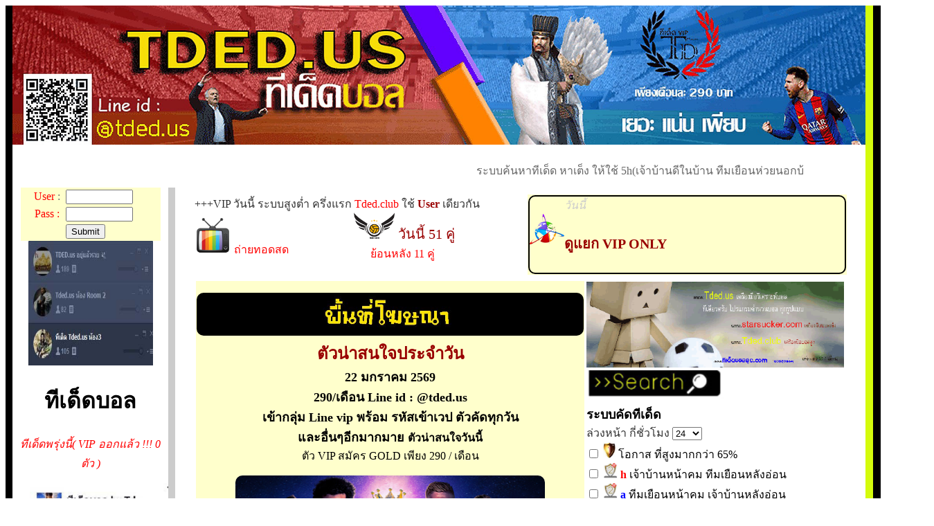

--- FILE ---
content_type: text/html; charset=UTF-8
request_url: http://www.tded.us/index.php?orderx=Costa%20Rica%20Primera%20Division&av=noshow
body_size: 12089
content:
 
<!DOCTYPE html>
<html lang="th">
<head>
<meta http-equiv="Content-Type" content="text/html; charset=utf-8">
<meta name="keywords" content="ทีเด็ดบอล"; />
<meta name="viewport" content="width=device-width, initial-scale=1.0">
 <link rel="shortcut icon" href="gold2.ico" />
 <style type="text/css">
<!--
.style185 {color: #00FF00}
-->
.BG {
  /* background: url(mountain.jpg);*/
    background-repeat: no-repeat;
    background-size: cover;
}
</style>
	<meta name="description" content="ทีเด็ดบอล,ทีเด็ดบอลเต็ง,เซียนสเต็ปบอล">
<meta name="google-site-verification" content="r2TnCvHeioNAFikY-SHPNN6h7ciB-cjEfIQcgWK3bhw" />
<style type="text/css">
<!--
a:link {
	color: #FF0000;
	text-decoration: none;
}
a:visited {
	text-decoration: none;
	color: #FF0000;
}
a:hover {
	text-decoration: underline;
	color: #0000FF;
}
a:active {
	text-decoration: none;
	color: #FF0000;
}
.style6 {font-size: 24px; font-weight: bold; }
.style7 {color: #0000FF}
.style9 {font-size: 24px; font-weight: bold; color: #FF0000; }
.style11 {color: #CCCCCC}
.style12 {color: #0000FF; font-weight: bold; }
.style13 {
	color: #666666;
	font-weight: bold;
}
.style14 {color: #999999}
.style15 {
	color: #003300;
	font-weight: bold;
}
.style16 {
	color: #990000;
	font-weight: bold;
}
.style19 {color: #6633FF; font-weight: bold; }
.style20 {color: #333333}
.style21 {
	color: #993300;
	font-weight: bold;
}
.style22 {
	color: #990033;
	font-weight: bold;
}
.style23 {color: #003399}
.style26 {color: #FFFFFF}
.style27 {
	color: #FF0000;
	font-weight: bold;
}
.style28 {color: #FFFF00}
.style29 {color: #990000}
.style30 {
	color: #CC0000;
	font-weight: bold;
}
.style31 {
	font-size: 18px;
	color: #990000;
	font-weight: bold;
}
.style151 {	color: #666600;
	font-weight: bold;
}
.style159 {font-size: 16px}
.style135 {font-size: 24px; color: #FF0000; }
.style137 {color: #FF0000}
.style33 {color: #990000; font-size: 20px; }
.style34 {
	color: #666666;
	font-size: 16px;
}
.style35 {color: #0099CC}
.style165 {

font-size: 16px;
color: #666666;}
.style166 {color: #000000}
.style167 {font-size: 24px}
.style171 {
	color: #000000;
	font-weight: bold;
	font-size: 18px;
}
.style180 {font-size: 36px}
.style181 {color: #990000; font-size: 16px; }
.style183 {
	font-size: 18px;
	color: #990000;
}
.style184 {
	font-size: 18px;
	font-weight: bold;
	color: #990000;
}
.style188 {
	color: #0000FF;
	font-size: 24px;
	font-weight: bold;
}
.style192 {color: #993300}
.style194 {color: #FFFF00; font-weight: bold; }
.style196 {font-size: 20px; color: #990000; font-weight: bold; }
.style198 {font-size: 18px ; color: #222222;}
.style199 {font-size: 24px; color: #FFFFFF; }
.style201 {color: #003333}
.style202 {color: #B48B05}
.style203 {color: #5705B4}
.style205 {color: #663300; font-style: italic; }
.style207 {font-size: 36px; color: #990000; }
.style208 {
	font-size: 18px;
	color: #003366;
}
.style209 {font-size: 36px; color: #000000; }
.style210 {font-size: 18px}
.style212 {color: #FFFFFF; font-weight: bold; }
.style214 {font-size: 22px; color: #FFFFFF; }
.style215 {
	color: #336600;
	font-size: 24px;
}
.style216 {font-size: 20px; color: #FF0000; font-style: italic; }
.style217 {color: #FFFFFF; font-size: 18px; }
.style219 {color: #FFFF00; font-size: 18px; }
.style221 {
	font-size: 36px;
	color: #000099;
	font-weight: bold;
}
.style222 {
	color: #003300;
	font-size: 18px;
}
.style224 {font-size: 18px; color: #FF0000; }
.style226 {
	color: #000099;
	font-size: 36px;
}
.style228 {color: #333333; font-style: italic; }
.style230 {font-size: 30px; }
.style231 {font-size: 18px; color: #000000; }
.style233 {font-size: 20px}
.style234 {
	color: #006633;
	font-size: 24px;
}
.style235 {font-size: 12px}
.style237 {color: #000000; font-weight: bold; }
.style239 {
	color: #000000;
	font-style: italic;
	font-weight: bold;
}
.style240 {color: #999999; font-style: italic; }
.style241 {color: #00FF33}
.style243 {font-size: 36px; color: #009933; }
.style245 {color: #009933}
.style247 {
	color: #003300;
	font-size: 24px;
}
.style249 {
	font-style: italic;
	color: #009900;
	font-size: 16px;
}
.style120 {color: #996600}
.style24 {	font-size: 14px;
	color: #666666;
}
.style36 {
	font-size: 18px;
	color: #336600;
	font-style: italic;
}
.style37 {
	font-size: 16px;
	color: #993300;
	font-style: italic;
}
.style39 {color: #FF0000; font-style: italic; }
.style250 {font-size: 16px; color: #999999; }
.style251 {color: #FF6600}
.style106 {font-size: 20px; color: #666666; }
.style253 {color: #999900; font-size: 14px; }
.style256 {color: #999900; font-size: 14px; font-weight: bold; }
.style333{
	color: #000;
	font-size: 12px;
}-->


</style>
<title>ทีเด็ดบอล,ทีเด็ดบอลเต็ง,เซียนสเต็ปบอล</title>
<script language="javascript">
function openIT(u,W,H,X,Y,n,b,x,m,r) {
	var cU  ='close.gif'   //gif for close on normal state.
	var cO  ='close.gif'  //gif for close on mouseover.
	var cL  ='clock.gif'      //gif for loading indicator.
	var mU  ='minimize.gif'     //gif for minimize to taskbar on normal state.
	var mO  ='minimize.gif'    //gif for minimize to taskbar on mouseover.
	var xU  ='max.gif'     //gif for maximize normal state.
	var xO  ='max.gif'    //gif for maximize on mouseover.
	var rU  ='restore.gif'     //gif for minimize on normal state.
	var rO  ='restore.gif'    //gif for minimize on mouseover.
	var tH  ='<font face=verdana size=2>Chromeless Window</font>'   //title for the title bar in html format.
	var tW  ='Chromeless Window'   //title for the task bar of Windows.
	var wB  ='#D5D5FF'   //Border color.
	var wBs ='#D5D5FF'   //Border color on window drag.
	var wBG ='#D5D5FF'   //Background of the title bar.
	var wBGs='#D5D5FF'   //Background of the title bar on window drag.
	var wNS ='toolbar=0,location=0,directories=0,status=0,menubar=0,scrollbars=1,resizable=0'  //Html parameters for Netscape.
	var fSO ='scrolling=auto noresize'   //Html parameters for main content frame.
	var brd =b||5;   //Extra border size.
	var max =x||false;   //Maxzimize option (true|false).
	var min =m||false;   //Minimize to taskbar option (true|false).
	var res =r||false;   //Resizable window (true|false).
	var tsz =20;   //Height of title bar.
	return chromeless(u,n,W,H,X,Y,cU,cO,cL,mU,mO,xU,xO,rU,rO,tH,tW,wB,wBs,wBG,wBGs,wNS,fSO,brd,max,min,res,tsz)
}

</script>
</head>

<body>

<script> 
    function show() { 
        if(document.getElementById('benefits').style.display=='none') { 
            document.getElementById('benefits').style.display='block'; 
        } 
        return false;
    } 
    function hide() { 
        if(document.getElementById('benefits').style.display=='block') { 
            document.getElementById('benefits').style.display='none'; 
        } 
        return false;
    }   
</script> 

<script> 
    function show2() { 
        if(document.getElementById('tv').style.display=='none') { 
            document.getElementById('tv').style.display='block'; 
        } 
        return false;
    } 
    function hide2() { 
        if(document.getElementById('tv').style.display=='block') { 
            document.getElementById('tv').style.display='none'; 
        } 
        return false;
    }   
</script> 

<script type="text/javascript" language="JavaScript">
  function ReverseDisplay(d) 
  {
    if(document.getElementById(d).style.display == "none") 
      { document.getElementById(d).style.display = "block"; }
    else 
      { document.getElementById(d).style.display = "none"; }
  }
</script>
<a href="index.php"> </a> 
<table width="100%" border="0" cellpadding="0" cellspacing="0" >
  <tr> 
    <td bgcolor="#000000">&nbsp;</td>
    <td colspan="3" valign="top"><a href="index.php"><img src="bg.jpg" alt="ทีเด็ดบอล" width="100%"></a></td>
    <td valign="top" bgcolor="#D4FB0C">&nbsp;</td>
    <td valign="top" bgcolor="#000000">&nbsp;</td>
  </tr>
  <tr> 
    <td bgcolor="#000000" width="1%">&nbsp; </td>
    <td valign="top" width="4%"> <div align="left" class="style34"> 
              </div></div>
      </td>
    <td valign="top" width="1%">&nbsp; </td>
    <td valign="top" width="92%"><br> <table width="92%"  border="0" align="center">
        <tr> 
          <td width="3%">&nbsp;</td>
          <td width="92%"><div align="center"> 
              <marquee id="test" behavior="scroll" direction="Left" height="30" scrolldelay="0" scrollamount="4" onMouseOver="document.all.test.stop()" onMouseOut="document.all.test.start()">
              <span class="style165"> 
                            ระบบค้นหาทีเด็ด หาเต็ง ให้ใช้ 5h(เจ้าบ้านดีในบ้าน ทีมเยือนห่วยนอกบ้าน) 
              หรือ 8h(ฟอร์มเจ้าบ้านดีกว่ามาก) เป็นหลัก แต่ราคาไม่แพง บอลสูงต่ำ 
              ให้ใช้ +22 ขั้นต่ำสูงแรก และตัวอื่นๆประกอบ *****ระบบสูงต่ำ หรือ 
              สูงครึ่งแรก ใช้ user VIP Log in ที่เวป www.tded.club เวปตารางการบอลสูง 
              www.ทีเด็ดบอลสูง.com เวปบอลเต็ง www.starsucker.com 
                            </span> 
              </marquee>
            </div></td>
          <td width="5%">&nbsp; </td>
        </tr>
      </table></td>
    <td valign="top" bgcolor="#D4FB0C" width="1%">&nbsp; </td>
    <td valign="top" bgcolor="#000000" width="1%"> <font color="#FFFFFF">&nbsp;</font></td>
  </tr>
  <tr> 
    <td bgcolor="#000000"> </td>
    <td  rowspan="2" valign="top"><div align="center"> 
        <form name="form1" method="get" action="login.php">
                    <table width="90%" border="0" bgcolor="#FFFFCC">
            <tr> 
              <td width="5%"> </td>
              <td width="25%"><div align="center" class="style165"><span class="style137">User 
                  </span>: </div></td>
              <td width="58%"><input name="xuser" type="text" size="10" maxlength="10"></td>
              <td width="12%" rowspan="3" valign="top"> </td>
            </tr>
            <tr> 
              <td> </td>
              <td><div align="center" class="style137">Pass :</div></td>
              <td><input name="xpass" type="text" size="10" maxlength="10"></td>
            </tr>
            <tr> 
              <td> </td>
              <td> </td>
              <td><input type="submit" name="Submit" value="Submit"></td>
            </tr>
          </table>
                  </form>
                                <img src="line%20g.jpg" width="80%" height="180" alt="กลุ่ม Line บอล"> 
        <p> 
                  <h1>ทีเด็ดบอล</h1>
        <span class="style39"><span class="style167"><span class="style36"> 
                </span></span>ทีเด็ดพรุ่งนี้( VIP ออกแล้ว !!! 
        0        ตัว )<span class="style167"><span class="style36"> </span></span></span></p> 
                <img src="Lineat.gif" width="100%"><span class="style251"><u>บทเรียนเล่นฝั่งไหนดี</u></span><br>
        <table width="100%"  border="0" cellspacing="0" cellpadding="0">
          <tr> 
            <td width="11%">&nbsp;</td>
            <td width="89%">=<span class="style253"><a href="ทีเด็ดบอล-สูตรแทงบอล-1.php" target="_blank"  >ทีมเล็กฟอร์มดีมากๆ 
              vs ทีมใหญ่ฟอร์มกลางๆ +ปป </a></span><br>
              =<span class="style253"><a href="ทีเด็ดบอล-สูตรแทงบอล-2.php" target="_blank">อันดับท้ายลีกสูงสุด 
              เจออันดับ หนึ่งในลีกล่าง+0</a></span></td>
          </tr>
        </table>
        <br>
                                <div align="center"> 
          <hr color="#FFFFCC" width="95%">
        </div>
        <p> 
                    <a href="http://tded.us/tded/teach.php" target="_blank"><img src="book-red.jpg" width="140" height="180" border="0" alt="คู่มือทีเด็ดบอล"></a><br>
                </div>
            <p align="center"> <br>
        
        ----------------------------------<br>
          <span class="style33">วินัย 3 ข้อการลงทุน</span><br>
              <span class="style39">ถ้าคุณขาดวินัยเลิกซะ</span></u><span class="style159"> มาเป็นเหยื่อเปล่า</span></p>
      <table width="90%" border="0" align="center">
        <tr>
          <td width="10%" valign="top"><div align="center"><span class="style177">1</span></div></td>
          <td width="90%"><span class="style177"><span class="style137">เล่นเท่าๆกันทุกๆตา</span> และทุกๆวัน เพราะ สูตรเราแมนยำระดับมากกว่า 72% อยู่แล้ว มั่นใจในสูตร และเล่นอยางมีวินัย ห้ามซ้ำ<br>
            ยิงแล้วผ่าน เล่นแบบนักลงทุน วันไหนติดลบหยุดไป วันนั้นไมใช่วันของเรา เราวัดผล <span class="style137">เป็นเดือน</span> ครับ ไม่ใช่รายวัน <br>
          ส่วนมากเราบวกมากว่า 22 วัน ต่อเดือน ^ ^ </span></td>
        </tr>
        <tr>
          <td valign="top"><div align="center">2</div></td>
          <td><span class="style137">ห้่ามเอาเงินร้อนมาเล่น</span> ควรเล่นเงินเย็น เมื่อเอาเงินร้อนที่จะใช้มาเล่น ใจก้จะร้อนไปด้วย เมื่อเอาเงินเย็นใจเราก็เย็น คนรวยยิ่งรวยยิ่งขึ้น เพราะเค้าหาโอกาสต่างๆเช่น เสียน้อยได้เยอะได้ เช่น ฝาก 1700 ไป 4700 สร้าง หลาย user และ เล่นอย่างใจเย็น </td>
        </tr>
        <tr>
          <td valign="top"><div align="center">3</div></td>
          <td>หัวใจสำคัญคือการแบ่งเงิน ที่ไม่ให้กระทบกับจิตใจเรา แบ่งออกมาให้ได้<br>
          สัก 20 กอง และเล่นไปเรื่อยๆ การพนัน กับ การลงทุน ต่างกันที่ 1.ความรู้ 2 สายป่าน เมื่อมีครบ ท่านก็คือนักลงทุนครับ</td>
        </tr>
      </table>
    
       
       
        
      </div>      <p align="center"><u>-----------------------<br>
        </u></p>
      <center>
        <span class="style33"><strong><u> 
        ระบบกองหน้า        </u></strong> </span> 
      </center>
      <img src="f1.jpg" width="60" height="85" alt="กองหน้าไม่คม เล่นบอลต่ำ"> 
      กองหน้าห่วยมาก      <br> <img src="f2.jpg" width="58" height="68" alt="กองหน้าไม่คม เล่นบอลต่ำ"> 
      กองหน้าพอใช้      <br> <img src="f3.jpg" width="55" height="57" alt="กองหน้าคม เล่นบอลสูง"> 
      กองหน้าดี      <br> <img src="f4.gif" width="58" height="63" alt="กองหน้าคมมาก เล่นบอลสูง"> 
      การโจมตีที่ดีี่สุด      <br> <br> <center>
        <br>
        <span class="style33"><strong><u> 
        ระบบป้องกัน        </u><br>
        </strong></span> 
      </center>
      <img src="d4.png" width="65" height="65"> 
      กองหลังห่วยมากๆ      <br> <img src="d3.png" width="59" height="85"> 
      กองหลังพอใช้      <br> <br> <img src="d2.png" width="61" height="90"> 
      กองหลังดีมาก      <br> <img src="d1.gif" width="70" height="68"> 
       กองหลังแข็งแกร่งที่สุด      
		
		<p align="center"><u>        <br>
        ----------------------------<br>
        </u><br>
        <img src="live.jpg" width="80%"  border="0" ><br>
        <span class="style137">**บอลที่เปิดฤดูกาลมาน้อยกว่า 2 นัด จะไม่นำมูลมาคิด </span><br>
        <span class="style137">**ข้อยกเว้น คนละลีก และบอลถ้วย เอามาใช้ไม่ได้</span> 
        <br>
        <span class="style29">***โปรดดูรายละเอียดทุกคู่ ก่อนแข่งทุกครั้ง บางครั้งอาจ -เพิ่งเปิดฤดูกาลข้อมุลเลยเหวี่ยง -บางนัดอุ่นเครื่อง อื่นๆ</span> <br>
        <br>
      </p>
      <table width="80%" border="0" align="center">
        <tr>
          <td width="77%"><p><img src="king1.jpg" width="41" height="57">พิศดาร 1 ยิงกันเยอะ คิดจาก % การเตะทั้งฤดูกาล และ 6 นัดล่าสุด โอกาส ที่สูงมากกว่า 65% **เล่นตอนเตะไปแล้ว 18 นาที <span class="style6"><img src="gold.jpg" width="33" height="29" title="ข้อมูลสำหรับสมาชิก VIP"></span><br> 
            <img src="king2.jpg" width="56" height="61"><strong> พิศดาร 2</strong> คิดจากทีมยิงคม เจอทีมหลังอ่อน ***เล่นต่อ หลังราคาลดลง โดนนำ หรือ ครึ่งหลัง <span class="style6"><img src="gold.jpg" width="33" height="29" title="ข้อมูลสำหรับสมาชิก VIP"></span><br>
            <img src="king3.png" width="56" height="61"><span class="style137"><strong>พิศดาร 3</strong></span> สถิติการเจอกัน 6 ยีดล่าสุด มีทีมนึงชนะ มากกว่า 4 นัดขึ้นไป  <br>
            -<img src="king4.jpg" width="51" height="60"> <strong>พิศดาร 4</strong> ทีมยิงน้อยกว่า 1 ลุกทั้งคู่ ใครยิง 18 นาทีแรก ต่า 3 ลูก<span class="style6"><img src="gold.jpg" width="33" height="29" title="ข้อมูลสำหรับสมาชิก VIP"></span><br>
            -<img src="king5.jpg" width="54" height="54"> <strong>พิศดาร</strong>5 ทีมทำเงินดีกว่ามากๆ หากรองให้เล่นก่อน ถ้าต่อให้ รอ30 นาทีท้าย<span class="style6"><img src="gold.jpg" width="33" height="29" title="ข้อมูลสำหรับสมาชิก VIP"></span></p>
            <p><a href="http://www.tded.us/index.php?logout=1" target="_blank"><img src="king6.jpg" width="50" height="61" border="0"></a><strong>พิศดาร</strong>6 ทีมฟอร์มไม่ดีมากๆทั้งคู่ เจอกัน มีโอกาส ออกต่ำ ถึง 65% <span class="style6"><img src="gold.jpg" width="33" height="29" title="ข้อมูลสำหรับสมาชิก VIP"></span><br>
                <img src="king7.jpg" width="51" height="51">พิศดาร 7 มาช่วย พิศดาร 1+10 นะคร้าบบบ พิศดาร 7 คือ กองหน้าทั้งคู่ ยิงมากกว่า  1.5 ลูก ต่อเกมส์ทั้งคู่ นะครับ จะได้้ ไม่ไปเหนื่อยยิงฝัั่งเดียว เมื่อเห็ฯ 1+7+10 จะยิ่งชัวยิงขึ้นแบบ สมดุล<span class="style137">{สมาชิกทั่วไป}</span><br>
              <img src="king8.jpg" width="49" height="51"><span class="style29"><strong> พิศดาร 8</strong> รอราคาลงนิดๆ เลือก ฟอร์มดีกว่ามากๆ *** พิศดารหลัก </span>รวยไม่รู้จบ <span class="style137">{สมาชิกทั่วไป}</span><br>
              <img src="king9.jpg" width="51" height="56"><strong> พิศดาร 9</strong> บอลผลรวม ยิงได้น้อย และเสียประตูน้อยทั้งคู่ <span class="style137">{สมาชิกทั่วไป}</span><br>
            <img src="king10.jpg" width="46" height="55"> <strong>พิศดาร  10</strong> สูง ครึ่งลุก ครึ่งแรก หลังนาที 22 ต้อง เสมอ 0-0 ครึ่งหลัง หลังนาที 60 เล่นได้ตลอด ดูระบบทีม ถ้าสูงทั้งคู่ ก็ผ่านไป <span class="style137">{สมาชิกทั่วไป}</span><br>
            <img src="king14.gif" width="46" height="55"> <strong>พิศดาร 14 </strong>สถิติครึ่งแรกสกอร์ต่ำ <br>
            <img src="king17.gif" width="46" height="55"> <strong>พิศดาร 17 </strong>สถิติครึ่แรก สกอร์สูงมาก <br>
            <img src="king17b.jpg" width="46" height="55"> <strong>พิศดาร 17b </strong>สถิติครึ่งหลัง สกอร์สูงมาก <br>
            <img src="king20.gif" width="46" height="55"> <strong>พิศดาร 20  </strong>สถิติการยิงได้/เสีย เฉลี่ย เกิน 3 ลูกต่อเกมส์  จาก 6 นัดล่าสุด <br>
            <img src="king22.gif" width="62" height="55"> <strong>พิศดาร 22 </strong>สถิติ 12 นัดล่าสุดมีอย่างน้อย 10 นัด ยิงครึ่งแรก 1 ลูก <br>
            <img src="king27.gif" width="46" height="55"><strong>พิศดาร 27 </strong>สถิติ 12 ล่าสุดมีอย่างน้อย 10 นัด ยิงครึ่งหลัง 1 ลูก<br>
            <img src="king30.jpg" width="63" height="63"><strong>พิศดาร 30 </strong>กองหน้ายิงไวทั้งคู่<br>
            <img src="king32.jpg" width="78" height="49"><strong>พิศดาร 32 </strong>สถิติ 12 ล่าสุดมี ไม่มีนัดไหนเลยที่ไม่ยิงครึ่งแรก <br>
            </p>
            <p align="center"><br>
            <span class="style33"><u>ระบบเตือนการเล่น</u></span></p>
          <p align="left"><strong><img src="king11.jpg" width="54" height="66"><span class="style137">ระบบเตือน</span></strong><span class="style137"><strong> 11 ราคาแพงไป โปรดระวัง รอราคลงนิดหน่อย ค่อยต่อ </strong></span><br>
              <br>
          <strong><img src="king12.png" width="54" height="66"><span class="style137">ระบบเตือน</span></strong><span class="style137"><strong> 12 </strong></span><strong>กองหลังเสียประตูอย่างมากนัดละ 1 ลุกทั้งคู่ </strong><br>
          <br><br>
          </p></td>
        </tr>
      </table>
            <br> <table width="95%" border="0" align="center">
        <tr> 
          <td> 
            
		  <div align="center" class="style36"><u>----------------------------------<br>
----------------------------------<br>
----------------------------------<br>                </u><br>
                <span class="style167"><u><br>
                ตัวอย่าง อ่านค่า COMBO ต่างๆ</u></span></span> <br>
              ----------------------------------<br>  
              <span class="style7">1+7+10 </span><br>
              <span class="style39">(1)</span><span class="style159">ทีมสูงมากทั้้งฤดู และ6นัด%หลังสูง<br> 
              <span class="style137">(7)</span>กองหน้ายิงคม 1.5 ลูกขึ้นทั้งคู่ <br>
              <span class="style137">(10)</span>เป็นเกมส์เปิด ยิงกันเยอะ </span><br>
              <span class="style7">เล่นสูง ดู 1 เป็นหลัก</span> </p>
            <p> ----------------------------------<br>
              <span class="style7">2+5+8</span><br>
              <span class="style37">(2)</span><span class="style38">เจ้าบ้านหน้าคมเจอทีมเยือนหลังอ่อนมาก <span class="style137">(5)</span>เจ้าบ้านเป็นทีมทำเงินในบ้านมาก เจอทีมเยือนทำเงินนอกบ้านห่วยมาก <span class="style137"><br>
              (8)</span>และฟอร์มทั้งคู่ต่างกันมากๆ  </span><br>
              <span class="style7">เล่นเต็ง ดู 8 เป็นหลัก </span><br>
<br>
------------------------------------<br>
<span class="style7">4+6+9</span><br>
<span class="style37">(4)</span><span class="style38">เฉลี่ยกองหน้ายิงได้ไม่เกิน 1 ลูกเกมส์ <br>
<span class="style37">(6)</span>ทีมฟอร์มแย่มากๆ 6 นัด ล่าสุด แพ้ 4 นัด <br>
<span class="style137">(9)</span></span>เกมส์ปิด ทั้งสองทีม ยิงน้อยเสียน้อย <br>
<span class="style7">เล่นต่ำ ดู 4 เป็นหลัก </span><br>
<br>
<u>----------------------------------<br>
----------------------------------<br>
----------------------------------<br>
</u><br>
<br>
<br>

<span class="style135">ธนาคาร โอน เดือนละ 290 บาท/เดือน</span><br>
<img src="bank2.gif" width="90%" height="279"><br>  
             
            </p>
          </div>
		            </td>
        </tr>
      </table>
              </span> </p>
      
      <p align="center" class="style35">
        =========================<br>
        =========================<br>
        <span class="style180 style137">18+ เด็ดๆ สมาชิก GOLD </span><br>
        <span class="style184">คัดเน้นๆ เด้ดๆ กว่า 1000 เรื่อง</span></p>
		
		      <table width="90%" border="0" align="center">
        <tr> 
          <td width="7%"> </td>
          <td width="93%"><span class="style35"> 
                        <br>
            </span></td>
        </tr>
      </table>
      <p align="center" class="style35"> 
              </p>
      <table width="99%" border="0" align="center">
        <tr> 
          <td width="11%"> </td>
          <td width="89%"> 
            		  <span class="style191">ขอให้มีความสุข และร่ำรวย การเล่นบอลทุกท่านครับ </span><br>
            =====$$$$$$$$$$$=====<br>
            =====$$$$$$$$$$$=====<br>
            =====$$$$$$$$$$$=====<br>
            <span class="style189">สมัครเพียง 290 บาท</span><br>
            <span class="style187"><span class="style166"><strong>ท่านจะได้</strong></span><br>
+ทีเด็ดบอล<br>
+เข้ากลุ่ม Tded บอล<br>
+คนนำเล่นบอลสดในกลุ่มบอล<br>
+ตัวคัดเต็ง 3 สูง 3<br>
+หนัง Master ไหม่ๆ<br>
+หนัง 18+ ไหม่ ทุกวัน<br>
            <span class="style29">Line id : android168 </span></span>
			          </td>
        </tr>
      </table>
      <table width="90%"  border="0" align="center">
        <tr> 
          <td class="style137"><p>+See Full<br>
              +Search Best Team System<br>
              +Best Team Of The Day Handicap <br>
              +Best Team Of The Day Over/Under <br>
              +Featured SYSTEM <br>
              +Atttack / Defensystem <br>
              +Graph System <br>
              +Full Option only 9 $/Month</p>
            <p><span class="style237">Only Send proof of payment To</span>: </p>
            <table width="95%"  border="0" align="center">
              <tr> 
                <td width="8%" bgcolor="#FFFFCC"> </td>
                <td width="92%" bgcolor="#FFFFCC"><span class="style233"> 
                                    <br>
                  Line id : <span class="style192">@tded.us</span><br>
                  Line id : <span class="style29">android168</span> </td>
              </tr>
            </table>
            <div align="center"><a href="https://www.paypal.me/ballpredict" target="_blank"><br>
              <img src="paypalvip.jpg" width="80%"  border="0"></a> <br>
              <br>
              <span class="style239">Around 2 Hour You Will Got User Thank Your 
              </span><br>
            </div></td>
        </tr>
      </table>
      <p align="center"><br>
    </td>
    <td valign="top" bgcolor="#CCCCCC"> </td>
    <td valign="top"><div align="center"> 
        <table width="95%" border="0" align="center">
          <tr> 
            <td colspan="2" valign="middle"> </td>
          </tr>
          <tr> 
            <td colspan="2" valign="top"> </td>
          </tr>
          <tr> 
            <td width="51%" valign="top"><table width="100%"  border="0" cellspacing="0" cellpadding="0">
                <tr> 
                  <td colspan="2"> 
                    <span class="style20">+++VIP วันนี้ ระบบสูงต่ำ ครึ่งแรก</span><a href="http://www.tded.club" target="_blank"> Tded.club</a><span class="style20"> ใช้</span><span class="style29"><strong> User</strong></span><span class="style20"> เดียวกัน </span>                  </td>
                </tr>
                <tr> 
                  <td width="48%"> <div align="left"> 
                      <div id="opener"><img src="tv_live.gif" width="53" height="53"><a href="#1" name="1" onClick="return show2();" > 
                        ถ่ายทอดสด </a></div>
                      <div id="tv" style="display:none;"> 
                         <div id="upbutton"><a onclick="return hide2();"> x ปิด </a></div>                       </div>
                    </div></td>
                  <td width="52%" valign="top"><a href="#all_team"> <span class="style33"> 
                    <img src="team_logo.png" width="59" height="38"> 
                    วันนี้                     51                    คู่                    </span></a> <br> &nbsp;&nbsp;&nbsp;&nbsp;&nbsp;<a href="index.php?historyx=1"> 
                    ย้อนหลัง 
                    11                    คู่ </a> </td>
                </tr>
              </table></td>
            <td width="49%" valign="top" bgcolor="#FFFFCC"> <table width="100%" border="0" cellspacing="0" cellpadding="0" bgcolor="#FFFFCC" style="border: 2px solid black; border-radius: 10px;">
                <tr> 
                  <td valign="top"> </td>
                  <td valign="bottom"><span class="style11"><em>วันนี้</em></span></td>
                  <td valign="top"> </td>
                </tr>
                <tr> 
                  <td width="7%" valign="top"><img src="logox.png" width="50" height="44"></td>
                  <td width="83%" valign="bottom"><span class="style33"> 
                                        <h4> 
                      <div id="opener">ดูแยก 
                        VIP ONLY                      </div>
                    </h4>
                    </span> </td>
                  <td width="10%" valign="top"> </td>
                </tr>
              </table>
              <div id="benefits" style="display:none;"> 
                              </div></td>
          </tr>
          <tr> 
            <td colspan="2" valign="top"> <table width="100%"  border="0">
                <tr> 
                  <td colspan="2" valign="top"> </td>
                </tr>
                <tr> 
                  <td width="60%" valign="top" bgcolor="#FFFFCC"> <p align="center"> 
                      <strong><span class="style6"><span class="style29"> 
					 
                                            <amp-auto-ads type="adsense"
              data-ad-client="ca-pub-2826989180540726"> </amp-auto-ads> <img style="border: 0; width: 100%; border-radius: 10px;" src="sep2.jpg" width="100%"> 
                      <br>
                      ตัวน่าสนใจประจำวัน                      </span></span><br>
                      <span class="style210"> 
                                            <strong> 
                      22 มกราคม 2569                      <br>
                      290/เดือน Line id : @tded.us <br>
                      เข้ากลุ่ม Line vip พร้อม รหัสเข้าเวป ตัวคัดทุกวัน<br>
                      และอื่นๆอีกมากมาย </strong></span>ตัวน่าสนใจวันนี้</strong><br>
                      ตัว VIP สมัคร GOLD เพียง 290 / เดือน<br>
                    </p>
                                        <p align="center"> <img style="border: 0; width: 80%; border-radius: 10px;" src="wallpaperx.png"> 
                      <br>
                    <center>
                      <div style="text-align: center; background-color: #ffecb3; border-radius: 10px; padding: 20px; box-shadow: 0 2px 5px rgba(0, 0, 0, 0.1); width: 80%; max-width: 600px;" > 
                        <div style="font-size: 24px; font-weight: bold; color: #996600; margin-bottom: 10px;"> 
                          <strong> 
                          0                          </strong> ตัวเสริม Step </div>
                        <div style="color: #cc6600;"> ( ตัวต่อเยอะ 1x2 ชัวร์สุด 
                          แต่ละวัน ) </div>
                        <br>
                                                                        <div style="margin-top: 20px; font-size: 18px; color: #666;"> 
                          <b><i>ชุด 3 ชัวร์ 100 ได้เงิน 100 บาท</i></b>                        </div>
                        <!-- You can add more rows or totals here if needed -->
                      </div>
                    </center></center>
                    <br> <span class="style29"><strong> </strong></span> </p> 
                    <p align="center"><br>
                    </p></td>
                  <td width="40%" valign="top"><img src="hoh.gif" width="100%" > 
                    <form  method="post" action="index.php?av=noshow#textz">
                      <span class="style171 style29"> <img src="search.jpg" width="200" > 
                      <br>
                      ระบบคัดทีเด็ด                      </span></span><br>
                      <span class="style20"> 
                      ล่วงหน้า กี่ชั่วโมง                      </span> 
                      <label> 
                      <select name="timex" >
                        <option value="1">1</option>
                        <option value="2">2</option>
                        <option value="3">3</option>
                        <option value="4">4</option>
                        <option value="5">5</option>
                        <option value="6">6</option>
                        <option value="7">7</option>
                        <option value="8">8</option>
                        <option value="9">9</option>
                        <option value="10">10</option>
                        <option value="11">11</option>
                        <option value="12">12</option>
                        <option value="13">13</option>
                        <option value="14">14</option>
                        <option value="15">15</option>
                        <option value="16">16</option>
                        <option value="17">17</option>
                        <option value="18">18</option>
                        <option value="19">19</option>
                        <option value="20">20</option>
                        <option value="21">21</option>
                        <option value="22">22</option>
                        <option value="23">23</option>
                        <option value="24" selected>24</option>
                        <option value="48">48</option>
                        <option value="48">999</option>
                      </select>
                      </label>
                                            <br>
                      <input type="checkbox" name="k1" value="1">
                      <img src="king1.jpg" width="18" height="24"> 
                       โอกาส ที่สูงมากกว่า 65%                      <br>
                      <input type="checkbox" name="k2h" value="1">
                      <img src="king2.jpg" width="21" height="22"><span class="style27"> 
                      h</span> 
                        เจ้าบ้านหน้าคม ทีมเยือนหลังอ่อน                       <br>
                      <input type="checkbox" name="k2a" value="1">
                      <span class="style7"><img src="king2.jpg" width="21" height="22"> 
                      <strong>a</strong></span> 
                         ทีมเยือนหน้าคม เจ้าบ้านหลังอ่อน                       <br>
                      <input type="checkbox" name="k3h" value="1">
                      <span class="style137"><img src="king3.png" width="24" height="26"> 
                      <strong>h</strong></span> 
                         สถิติเจอกันเจ้าบ้านดีกว่าเยอะ                        <br>
                      <input type="checkbox" name="k3a" value="1">
                      <span class="style7"><strong><img src="king3.png" width="24" height="26"> 
                      a</strong></span> 
                         สถิติเจอกันทีมเยือนดีกว่าเยอะ                        <br>
                      <input type="checkbox" name="k4" value="1">
                      <img src="king4.jpg" width="24" height="28"> 
                         ยิงเฉลี่ยไม่เกิน 1 ลูกทั้งคู่                       <br>
                      <strong><span class="style6"><img src="gold.jpg" width="34" height="33" title="ข้อมูลสำหรับสมาชิก VIP"></span></strong> 
                                            <img src="king5.jpg" width="24" height="24"> <span class="style7"><strong>h</strong></span> 
                       เจ้าบ้านดีในบ้าน ทีมเยือนห่วยนอกบ้าน                      <br>
                      <strong><span class="style6"><img src="gold.jpg" width="34" height="33" title="ข้อมูลสำหรับสมาชิก VIP"></span></strong> 
                                            <img src="king5.jpg" width="24" height="24"> <span class="style27">a</span> 
                               เจ้าบ้านในบ้านไม่ดี ทีมเยือนนอกบ้านดี                      <br>
                      <input type="checkbox" name="k6" value="1">
                      <img src="king6.jpg" width="23" height="27"> 
                      ทีมฟอรมห่วยมากทั้งคู่เจอกัน                       <br>
                      <input type="checkbox" name="k7" value="1">
                      <img src="king7.jpg" width="26" height="26"> 
                       กองหน้าคมทั้งคู่ ยิงเกิน 1.5 ลูกต่อเกมส์                        <br>
                      <strong><span class="style6"><img src="gold.jpg" width="34" height="33" title="ข้อมูลสำหรับสมาชิก VIP"></span></strong> 
                                            <img src="king8.jpg" width="26" height="27"> 
                       ฟอร์มเจ้าบ้านดีกว่ามากๆ                      <input name="dform" type="text" value="6" size="3" maxlength="2">
                      <br>
                      <strong><span class="style6"><img src="gold.jpg" width="34" height="33" title="ข้อมูลสำหรับสมาชิก VIP"></span></strong> 
                                            <img src="king8.jpg" width="26" height="27"> 
                       ฟอร์มทีมเยือนดีกว่ามากๆ                      <input name="dform2" type="text" value="6" size="3" maxlength="2">
                      <br>
                      <input type="checkbox" name="k9" value="1">
                      <img src="king9.jpg" width="27" height="29"> 
                      เป็นทีมเล่นเน้นผลทั้งคู่                      <br>
                      <input type="checkbox" name="k10" value="1">
                      <img src="king10.jpg" width="28" height="32"> 
                      เป็นทีมเน้นสนุกทั้งคู่่                      <br>
                      <strong> <span class="style6"><img src="gold.jpg" width="34" height="33" title="ข้อมูลสำหรับสมาชิก VIP"></span> 
                                            <img src="king12.png" width="28" height="33"></strong> 
                      เสียประตูน้อยทั้งคู่                      <br>
                      <strong> <span class="style6"><img src="gold.jpg" width="34" height="33" title="ข้อมูลสำหรับสมาชิก VIP"></span> 
                                            <img src="king14.gif" width="28" height="33"></strong> 
                       ต่ำครึ่งแรก                      <br>
                      <strong> <span class="style6"><img src="gold.jpg" width="34" height="33" title="ข้อมูลสำหรับสมาชิก VIP"></span> 
                                            <img src="king17.gif" width="28" height="33"></strong> 
                       สุงครึ่งแรก                      <br>
                      <strong><span class="style6"><img src="gold.jpg" width="34" height="33" title="ข้อมูลสำหรับสมาชิก VIP"></span> 
                                            <img src="king17b.jpg" width="28" height="33"></strong> 
                       สุงเต็มเวลา                      <br>
                      <span class="style6"><img src="gold.jpg" width="34" height="33" title="ข้อมูลสำหรับสมาชิก VIP"></span><strong> 
                                            </strong> <img src="king27.gif" width="28" height="33"></strong> 
                       สุงครึ่งหลัง                      <br>
                      <span class="style6"><img src="gold.jpg" width="34" height="33" title="ข้อมูลสำหรับสมาชิก VIP"></span><strong> 
                                            </strong> <img src="king30.jpg" width="28" height="33"></strong> 
                       ยิงไว                      <br>
                      <span class="style6"><img src="gold.jpg" width="34" height="33" title="ข้อมูลสำหรับสมาชิก VIP"></span><strong> 
                                            </strong> 
                      <input name="htrue1" type="radio" value="1">
                      <img src="king32.jpg" width="40" height="33"></strong> 
                       สูงแรกดีสุด                      <br>
                      <span class="style6"><img src="gold.jpg" width="34" height="33" title="ข้อมูลสำหรับสมาชิก VIP"></span> 
                      ธาตุเจ้าบ้าน                      <label> 
                                            <br>
                      <span class="style6"><img src="gold.jpg" width="34" height="33" title="ข้อมูลสำหรับสมาชิก VIP"></span> 
                      ธาตุทีมเยือน                      <label> 
                                            <br>
                      Gear Home 
                      <input name="hgtrue" type="radio" value="1">
                      &gt; 1 
                      <input name="hgtrue" type="radio" value="2">
                      &gt; 2 
                      <input name="hgtrue" type="radio" value="3">
                      &gt; 3 
                      <input name="hgtrue" type="radio" value="4">
                      &gt;4<br>
                      Gear Away 
                      <input name="agtrue" type="radio" value="1">
                      &gt; 1 
                      <input name="agtrue" type="radio" value="2">
                      &gt; 2 
                      <input name="agtrue" type="radio" value="3">
                      &gt; 3 
                      <input name="agtrue" type="radio" value="4">
                      &gt;4<br>
                      <strong> 
                      <input type="checkbox" name="textx" value="yes">
                      </strong>Text<br>
                      <input name="Submit2" type="submit" id="Submit2" value="Submit">
                    </form></td>
                </tr>
              </table></td>
          </tr>
          <tr valign="top"> 
            <td colspan="2" valign="top"><table width="100%" border="0">
                <tr> 
                  <td width="49%" valign="top"> 
                    <div id="search2" style="display:none;"> </div>                                        <table width="100%" border="0" cellspacing="0" cellpadding="0" bgcolor="#F5CACA" style="border: 2px solid black; border-radius: 10px;">
                      <tr> 
                        <td align="center"> <table style="border: 2px solid white; border-radius: 10px;">
                            <tr> 
                              <td> <span style="font-size: 28px;">&#9917;</span>
<u><i>เจ้าบ้าน กระแสแรง</i></u><br>
                              </td>
                            </tr>
                          </table>
                          <div style="background-color: #f2f2f2; border-radius: 10px; padding: 10px; margin: 10px; box-shadow: 0 4px 8px 0 rgba(0, 0, 0, 0.2);">
      <div style="display: flex; align-items: center; justify-content: space-between;">
          <b><i> <img src="win1.gif" width="40"></i></b>    <span style="color: #FB2D2D; text-align: center; width: 100%;">
            <b><i>  </i></b>
          </span>
      </div>
      <div style="font-size: 24px; color: #FB2D2D; font-weight: bold; margin-top: 10px;">Al-Taawoun</div>
      <div style="font-size: 12px; color: #333333; margin-top: 10px;"><i>$$$  ราคาเปิด () ราคาปัจจุบัน ()</i></div>
      <div style="font-size: 24px; color: #FB2D2D; font-weight: bold; margin-top: 10px;">2026-01-22 22:15:00</div>
      <div style="font-size: 24px; color: #FB2D2D; font-weight: bold; margin-top: 10px;">0%</div>
  </div><br><br><b><i> <img src="win2.gif" width="40"> >> </i></b>[ <font color="FB2D2D"> <b><i> ] </i></b></font> <br><font size= 6 color="FB2D2D"><b><i>Al Hilal</i></b></font>
<br><i><font size= 2 color="333333">$$$  ราคาเปิด  () ราคาปัจจุบัน  ( )</font>
<br> 2026-01-23 00:30:00 </i><br>
<font size= 6 color="FB2D2D"><b><i> 0% </i></b></font>
<br><b><i> <img src="win3.gif" width="40"> >> </i></b>[ <font color="FB2D2D"> <b><i> ] </i></b></font> <br><font size= 6 color="FB2D2D"><b><i>Al Qadsiah</i></b></font>
<br><i><font size= 2 color="333333">$$$  ราคาเปิด  () ราคาปัจจุบัน  ( )</font>
<br> 2026-01-23 00:30:00 </i><br>
<font size= 6 color="FB2D2D"><b><i> 0% </i></b></font>
                        </td>
                      </tr>
                    </table>
                    <br> <br> <table width="100%"  border="0" cellspacing="0" cellpadding="0" bgcolor="#FFFF00">
                      <tr> 
                        <td><br></td>
                      </tr>
                    </table>
                    <table width="100%" border="0" cellspacing="0" cellpadding="0" bgcolor="#FFFFCC" style="border: 2px solid black; border-radius: 10px;">
                      <tr> 
                        <td align="center"> <table style="border: 2px solid white; border-radius: 10px;">
                            <tr> 
                              <td> <img src="bus_icon.png" width="49" height="39"> 
                                <u><i>เยือน กระแสแรง</i></u>                              </td>
                            </tr>
                          </table>
                                                    <br> 
                          <div style="background-color: #f2f2f2; border-radius: 10px; padding: 10px; margin: 10px; box-shadow: 0 4px 8px 0 rgba(0, 0, 0, 0.2);">
      <div style="display: flex; align-items: center; justify-content: space-between;">
          <b><i> <img src="win1.gif" width="40"></i></b>    <span style="color: #3F4DFF; text-align: center; width: 100%;">
            <b><i>  </i></b>
          </span>
      </div>
      <div style="font-size: 24px; color: #3F4DFF; font-weight: bold; margin-top: 10px;">Al-Hazm</div>
      <div style="font-size: 12px; color: #333333; margin-top: 10px;"><i>$$$  ราคาเปิด () ราคาปัจจุบัน ()</i></div>
      <div style="font-size: 24px; color: #3F4DFF; font-weight: bold; margin-top: 10px;">2026-01-22 22:15:00</div>
      <div style="font-size: 24px; color: #3F4DFF; font-weight: bold; margin-top: 10px;">0%</div>
  </div><br><br><b><i> <img src="win2.gif" width="40"> >> </i></b>[ <font color="FB2D2D"> <b><i> ] </i></b></font> <br><font size= 6 color="FB2D2D"><b><i>Al Hilal</i></b></font>
<br><i><font size= 2 color="333333">$$$  ราคาเปิด  () ราคาปัจจุบัน  ( )</font>
<br> 2026-01-23 00:30:00 </i><br>
<font size= 6 color="FB2D2D"><b><i> 0% </i></b></font>
<br><b><i> <img src="win3.gif" width="40"> >> </i></b>[ <font color="FB2D2D"> <b><i> ] </i></b></font> <br><font size= 6 color="FB2D2D"><b><i>Al Qadsiah</i></b></font>
<br><i><font size= 2 color="333333">$$$  ราคาเปิด  () ราคาปัจจุบัน  ( )</font>
<br> 2026-01-23 00:30:00 </i><br>
<font size= 6 color="FB2D2D"><b><i> 0% </i></b></font>
                          <br> <a href="http://www.บอลไหล.com" target="_blank" rel=”nofollow”>> 
                          บอลไหล.com <</a><br> <p align="right"><span class="style184">คนเข้าเวป 
                            </span><span class="style29"><strong> 
                            361,187                            คน </strong></span> </td>
                      </tr>
                    </table></td>
                  <td width="1%" bgcolor="#FFFF00"> </td>
                  <td width="50%" valign="top" bgcolor="#FFFFCC"
				style="border: 2px solid white; border-radius: 10px;"
				> <div align="left"> 
                      <p> 
                      <table width="100%">
                        <tr> 
                          <td width="50%" valign="top" > 
                          
                            <table width="96%" border="0" align="center">
                              <tr> 
                                <td width="48%" valign="top" >
                                  								

                        <div style="font-family: Arial, sans-serif; text-align: center; background-color: #f5f5f5; padding: 5px; border-radius: 10px; box-shadow: 0 1px 4px rgba(0, 0, 0, 0.1); width: 90%; max-width: 600px; margin: 0 auto; margin-top: 0;">
    <h3 style="font-weight: bold; color: #996600; margin-top: 0;">
        5 ทีมเจ้าบ้าน ฟอร์มดีที่สุดวันนี้    </h3>

    <p style="color: #cc6600;">
        00:45 [ <span style='font-style: italic;'></span> ]<br> <span style="font-weight: bold; font-size: larger;">PAOK Saloniki</span> &#127942;<br> (16 จาก 18 <span style="font-size: smaller;">คะแนน)</span>    </p>
    </div>

								  
								  
                                  <br><br> <span class="style31"> 
                                  3 ทีมเจ้าบ้าน ฟอร์มห่วยที่สุดวันนี้                                  </span> 
                                                                    <br> <span class="style165"> 
                                  00:45                                                                    Feyenoord(2 From 18 Point )                                  <br>
                                  <span class="style185">VIP</span> 
                                     เห็นทั้งหมด                                   <br>
                                                                    <br>
                                                                    <br>
                                  <span class="style31"> 
                                  5 ทีมเยือน ฟอร์มดีที่สุดวันนี้                                  </span> 
                                                                    <br>
                                  00:45                                                                    FC Porto(18 From 18 Point )                                  <br>
                                  <span class="style185">VIP</span> 
                                     เห็นทั้งหมด                                   <br>
                                                                    <br>
                                                                    <br>
                                  <span class="style31"> 
                                  3 ทีมเยือน ฟอร์มห่วยที่สุดวันนี้                                  </span> 
                                                                    <br>
                                  00:45                                                                    Crvena Zvezda(3 From 18 Point  คะแนน )                                  <br>
                                  } 
                                                                    <br>
                                  <span class="style185">VIP</span> 
                                     เห็นทั้งหมด                                   <br>
                                                                    </span></span></td>
                              </tr>
                            </table></td>
                        </tr>
                      </table>
                    </div></td>
                </tr>
              </table></td>
          </tr>
        </table>
      </div>
      <hr></td>
    <td valign="top" bgcolor="#D4FB0C"> </td>
    <td valign="top" bgcolor="#000000"> </td>
  </tr>
  <tr > 
    <td width="1%" bgcolor="#000000"> </td>
    <td width="1%" valign="top" bgcolor="#CCCCCC"> </td>
    <td width="92%" valign="top" > <div align="center" > 
              </div></td>
    <td width="1%" valign="top" bgcolor="#D4FB0C"> </td>
    <td width="1%" valign="top" bgcolor="#000000"> </td>
  </tr>
  <tr valign="top"> 
    <td bgcolor="#000000"> </td>
    <td valign="top" bgcolor="#000000"> </td>
    <td valign="top" bgcolor="#000000"> </td>
    <td valign="top" bgcolor="#000000"> </td>
    <td valign="top" bgcolor="#D4FB0C"> </td>
    <td valign="top" bgcolor="#000000"> </td>
  </tr>
</table>
<script>
  (function(i,s,o,g,r,a,m){i['GoogleAnalyticsObject']=r;i[r]=i[r]||function(){
  (i[r].q=i[r].q||[]).push(arguments)},i[r].l=1*new Date();a=s.createElement(o),
  m=s.getElementsByTagName(o)[0];a.async=1;a.src=g;m.parentNode.insertBefore(a,m)
  })(window,document,'script','https://www.google-analytics.com/analytics.js','ga');

  ga('create', 'UA-68589867-1', 'auto');
  ga('send', 'pageview');

</script><div align="center"><font color="#FF0000" size="+7"><em><strong>ALl Team เห็นทีมไม่หมด 
  กดตรงนี้</strong></em></font><br>
  <img src="showxz.jpg" width="1301" height="610" border="20"> </div>
<center>
  <a href="http://line.me/ti/p/~@tded.us" target="_blank"  ><img src="VIPme.jpg" width="1000" height="98" border="0"></a> 
</center>


<!-- Footer Section -->
<div style="background: linear-gradient(180deg, #ffffff 0%, #f8f9fa 100%); padding: 40px 0; margin-top: 20px; border-top: 3px solid #FFE4B5;">
  
  
    
  
  
  
  
  
  
  
  <!-- Separator -->
  <div style="text-align: center; margin: 20px 0;">
    <div style="width: 50%; height: 1px; background: linear-gradient(90deg, transparent 0%, #FFE4B5 20%, #FFD700 50%, #FFE4B5 80%, transparent 100%); margin: 0 auto;"></div>
  </div>
  
  <!-- Main Systems Section - ระบบของเรา -->
  <div style="text-align: center; padding: 0 20px;">
    <div style="margin-bottom: 20px;">
      <span style="color: #FF9933; font-size: 20px; font-weight: 600;">
        ระบบวิเคราะห์หลักของเรา
      </span>
    </div>
    
    <div style="display: flex; justify-content: center; flex-wrap: wrap; gap: 25px;">
      <!-- ระบบ 1 -->
      <div style="text-align: center; padding: 12px; background: white; border-radius: 8px; box-shadow: 0 2px 6px rgba(0,0,0,0.06);">
        <a href="http://www.tded.us" target="_blank" style="text-decoration: none;">
          <div style="width: 50px; height: 50px; background: linear-gradient(135deg, #FFE4B5 0%, #FFDAB9 100%); border-radius: 50%; display: flex; align-items: center; justify-content: center; margin: 0 auto 8px; font-size: 22px;">
            🌍
          </div>
          <div style="color: #333; font-size: 14px; font-weight: 600;">www.tded.us</div>
          <div style="color: #999; font-size: 12px; margin-top: 2px;">ข้อมูลบอลแน่น</div>
        </a>
      </div>
      
      <!-- ระบบ 2 -->
      <div style="text-align: center; padding: 12px; background: white; border-radius: 8px; box-shadow: 0 2px 6px rgba(0,0,0,0.06);">
        <a href="http://www.ทีเด็ดบอลสูง.com" target="_blank" style="text-decoration: none;">
          <div style="width: 50px; height: 50px; background: linear-gradient(135deg, #FFB6C1 0%, #FFC0CB 100%); border-radius: 50%; display: flex; align-items: center; justify-content: center; margin: 0 auto 8px; font-size: 22px;">
            ⚽
          </div>
          <div style="color: #333; font-size: 14px; font-weight: 600;">ทีเด็ดบอลสูง.com</div>
          <div style="color: #999; font-size: 12px; margin-top: 2px;">วิเคราะห์บอลสูง</div>
        </a>
      </div>
      
      <!-- ระบบ 3 -->
      <div style="text-align: center; padding: 12px; background: white; border-radius: 8px; box-shadow: 0 2px 6px rgba(0,0,0,0.06);">
        <a href="http://www.kickth.com" target="_blank" style="text-decoration: none;">
          <div style="width: 50px; height: 50px; background: linear-gradient(135deg, #87CEEB 0%, #ADD8E6 100%); border-radius: 50%; display: flex; align-items: center; justify-content: center; margin: 0 auto 8px; font-size: 22px;">
            📰
          </div>
          <div style="color: #333; font-size: 14px; font-weight: 600;">www.kickth.com</div>
          <div style="color: #999; font-size: 12px; margin-top: 2px;">ข่าวฟุตบอล</div>
        </a>
      </div>
      
      <!-- ระบบ 4 -->
      <div style="text-align: center; padding: 12px; background: white; border-radius: 8px; box-shadow: 0 2px 6px rgba(0,0,0,0.06);">
        <a href="http://www.tded.club" target="_blank" style="text-decoration: none;">
          <div style="width: 50px; height: 50px; background: linear-gradient(135deg, #98FB98 0%, #90EE90 100%); border-radius: 50%; display: flex; align-items: center; justify-content: center; margin: 0 auto 8px; font-size: 22px;">
            🏆
          </div>
          <div style="color: #333; font-size: 14px; font-weight: 600;">www.tded.club</div>
          <div style="color: #999; font-size: 12px; margin-top: 2px;">ระบบ VIP</div>
        </a>
      </div>
      
      <!-- ระบบ 5 -->
      <div style="text-align: center; padding: 12px; background: white; border-radius: 8px; box-shadow: 0 2px 6px rgba(0,0,0,0.06);">
        <a href="http://www.starsucker.com" target="_blank" style="text-decoration: none;">
          <div style="width: 50px; height: 50px; background: linear-gradient(135deg, #DDA0DD 0%, #E6E6FA 100%); border-radius: 50%; display: flex; align-items: center; justify-content: center; margin: 0 auto 8px; font-size: 22px;">
            ⭐
          </div>
          <div style="color: #333; font-size: 14px; font-weight: 600;">www.starsucker.com</div>
          <div style="color: #999; font-size: 12px; margin-top: 2px;">ข้อมูลเน้นๆ</div>
        </a>
      </div>
    </div>
  </div>
  
  <!-- Contact Section -->
  <div style="text-align: center; margin-top: 30px; padding: 20px; background: linear-gradient(135deg, #FFF8E1 0%, #FFFACD 100%); border-radius: 12px; max-width: 500px; margin-left: auto; margin-right: auto;">
    <div style="color: #FF8C00; font-size: 17px; font-weight: 600; margin-bottom: 10px;">
      สมัครสมาชิก VIP วันนี้
    </div>
    <div style="color: #666; font-size: 15px;">
      Line ID: <span style="color: #4CAF50; font-weight: bold;">@tded.us</span> | 
      <span style="color: #FF6347;">ราคาพิเศษ 290 บาท/เดือน</span>
    </div>
  </div>
  
  <!-- Copyright Section -->
  <div style="text-align: center; margin-top: 30px; padding-top: 20px; border-top: 1px solid #E8E8E8;">
    <div style="color: #888; font-size: 13px; line-height: 1.6;">
      © 2026 ทีเด็ดบอล - สงวนลิขสิทธิ์<br>
      <span style="color: #AAA; font-size: 12px;">
        ระบบวิเคราะห์บอลแม่นยำ | อัพเดททุกวัน | Premium System
      </span>
    </div>
    
 
  </div>
</div>
<!-- End Footer Section -->
</body>
</html>
